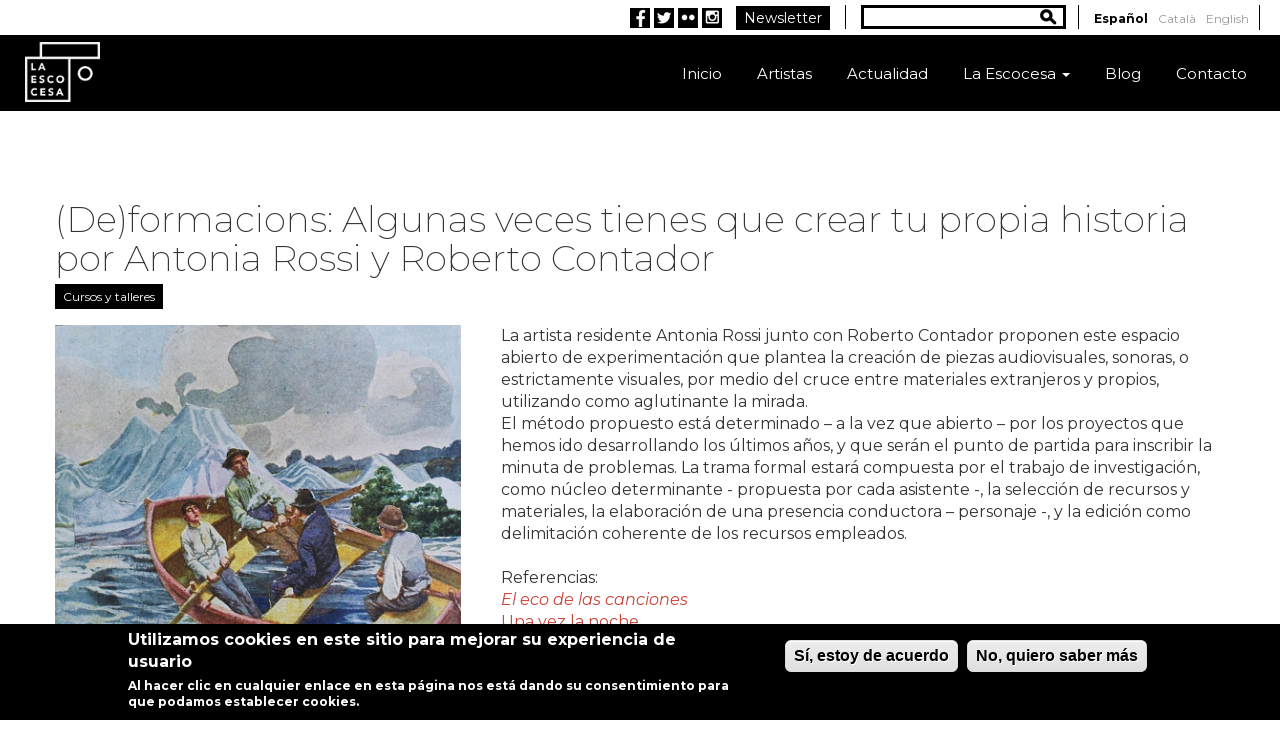

--- FILE ---
content_type: text/html; charset=utf-8
request_url: https://old.laescocesa.org/es/noticias/deformacions-algunas-veces-tienes-que-crear-tu-propia-historia-por-antonia-rossi-y-roberto
body_size: 8165
content:
<!DOCTYPE html PUBLIC "-//W3C//DTD XHTML+RDFa 1.0//EN"
  "http://www.w3.org/MarkUp/DTD/xhtml-rdfa-1.dtd">
 
<html xmlns="http://www.w3.org/1999/xhtml" xml:lang="es" version="XHTML+RDFa 1.0" dir="ltr"
  xmlns:og="http://ogp.me/ns#"
  xmlns:article="http://ogp.me/ns/article#"
  xmlns:book="http://ogp.me/ns/book#"
  xmlns:profile="http://ogp.me/ns/profile#"
  xmlns:video="http://ogp.me/ns/video#"
  xmlns:product="http://ogp.me/ns/product#"
  xmlns:content="http://purl.org/rss/1.0/modules/content/"
  xmlns:dc="http://purl.org/dc/terms/"
  xmlns:foaf="http://xmlns.com/foaf/0.1/"
  xmlns:rdfs="http://www.w3.org/2000/01/rdf-schema#"
  xmlns:sioc="http://rdfs.org/sioc/ns#"
  xmlns:sioct="http://rdfs.org/sioc/types#"
  xmlns:skos="http://www.w3.org/2004/02/skos/core#"
  xmlns:xsd="http://www.w3.org/2001/XMLSchema#">

<head profile="http://www.w3.org/1999/xhtml/vocab">

  <meta http-equiv="Content-Type" content="text/html; charset=utf-8" />
<link rel="next" href="/es/noticias/recreando-ruinas-0" />
<link rel="shortcut icon" href="https://old.laescocesa.org/sites/all/themes/laescocesa_reloaded/favicon.ico" type="image/vnd.microsoft.icon" />
<link rel="prev" href="/es/noticias/laboro-topias-del-barrio-taller-de-video-colectivo-por-laura-arensburg-y-julieta-obiols" />
<meta name="description" content="La artista residente Antonia Rossi junto con Roberto Contador proponen este espacio abierto de experimentación que plantea la creación de piezas audiovisuales, sonoras, o estrictamente visuales, por medio del cruce entre materiales extranjeros y propios, utilizando como aglutinante la mirada." />
<meta name="generator" content="Drupal 7 (http://drupal.org)" />
<link rel="canonical" href="https://old.laescocesa.org/es/noticias/deformacions-algunas-veces-tienes-que-crear-tu-propia-historia-por-antonia-rossi-y-roberto" />
<link rel="shortlink" href="https://old.laescocesa.org/es/node/4929" />
<meta property="og:site_name" content="La Escocesa" />
<meta property="og:type" content="article" />
<meta property="og:url" content="https://old.laescocesa.org/es/noticias/deformacions-algunas-veces-tienes-que-crear-tu-propia-historia-por-antonia-rossi-y-roberto" />
<meta property="og:title" content="(De)formacions: Algunas veces tienes que crear tu propia historia por Antonia Rossi y Roberto Contador" />
<meta property="og:description" content="La artista residente Antonia Rossi junto con Roberto Contador proponen este espacio abierto de experimentación que plantea la creación de piezas audiovisuales, sonoras, o estrictamente visuales, por medio del cruce entre materiales extranjeros y propios, utilizando como aglutinante la mirada." />
<meta property="og:updated_time" content="2019-12-03T17:47:31+01:00" />
<meta name="twitter:card" content="summary" />
<meta name="twitter:site" content="@LaEscocesaBCN" />
<meta name="twitter:site:id" content="LaEscocesaBCN" />
<meta name="twitter:url" content="https://old.laescocesa.org/es/noticias/deformacions-algunas-veces-tienes-que-crear-tu-propia-historia-por-antonia-rossi-y-roberto" />
<meta name="twitter:title" content="(De)formacions: Algunas veces tienes que crear tu propia historia por Antonia Rossi y Roberto Contador" />
<meta name="twitter:description" content="La artista residente Antonia Rossi junto con Roberto Contador proponen este espacio abierto de experimentación que plantea la creación de piezas audiovisuales, sonoras, o estrictamente visuales, por medio del cruce entre materiales extranjeros y propios, utilizando como aglutinante la mirada." />
<meta name="twitter:image" content="http://www.laescocesa.org/sites/default/files/img_7615.jpg" />
<meta property="article:published_time" content="2019-12-03T17:42:09+01:00" />
<meta property="article:modified_time" content="2019-12-03T17:47:31+01:00" />
<meta itemprop="name" content="(De)formacions: Algunas veces tienes que crear tu propia historia por Antonia Rossi y Roberto Contador" />
<meta itemprop="description" content="La artista residente Antonia Rossi junto con Roberto Contador proponen este espacio abierto de experimentación que plantea la creación de piezas audiovisuales, sonoras, o estrictamente visuales, por medio del cruce entre materiales extranjeros y propios, utilizando como aglutinante la mirada." />
<meta itemprop="image" content="http://www.laescocesa.org/sites/default/files/img_7615.jpg" />
  <title>(De)formacions: Algunas veces tienes que crear tu propia historia por Antonia Rossi y Roberto Contador | La Escocesa Fábrica abierta de creación analógica en Barcelona</title> 
  <link type="text/css" rel="stylesheet" href="https://old.laescocesa.org/sites/default/files/css/css_xE-rWrJf-fncB6ztZfd2huxqgxu4WO-qwma6Xer30m4.css" media="all" />
<link type="text/css" rel="stylesheet" href="https://old.laescocesa.org/sites/default/files/css/css_5j0AI8d2Oitbw0YNiu20MKh1KrDcnlp16SZ_4RYQTdA.css" media="all" />
<link type="text/css" rel="stylesheet" href="https://old.laescocesa.org/sites/default/files/css/css_Wvx69yhFdFBmmlrnemSBfnf7QPBiSNR1Z8wpWOmbFpY.css" media="all" />
<style type="text/css" media="all">
<!--/*--><![CDATA[/*><!--*/
#sliding-popup.sliding-popup-bottom{background:#000000;}#sliding-popup .popup-content #popup-text h2,#sliding-popup .popup-content #popup-text p{color:#ffffff !important;}

/*]]>*/-->
</style>
<link type="text/css" rel="stylesheet" href="https://old.laescocesa.org/sites/default/files/css/css_pwuqxCcIeCJehTHO2_kaVq-ELYOb_esD3FIwgTO7lRk.css" media="all" />
<link type="text/css" rel="stylesheet" href="https://old.laescocesa.org/sites/default/files/css/css_FdUHruMWiWcEB9JcN7E-R8UX7O9d5X9XkOAuCaWvgyU.css" media="all" />
<link type="text/css" rel="stylesheet" href="https://old.laescocesa.org/sites/default/files/css/css_A5eFVIR0G5zQqLeXBu6NFWpt1QliJMIuNle4lqoBvgY.css" media="print" />
<link type="text/css" rel="stylesheet" href="https://old.laescocesa.org/sites/default/files/css/css_j1VKLkuPGYs6AtYrIFqGjGbVgNlPoqq6Tm50W3W2m6w.css" media="screen and (min-width: 1900px)" />
<link type="text/css" rel="stylesheet" href="https://old.laescocesa.org/sites/default/files/css/css_bk_l0ACikmCAOSl77WI9zx12gCrYkNOmHDdpYP-PlZo.css" media="screen and (min-width: 1600px) and (max-width:1899px)" />
<link type="text/css" rel="stylesheet" href="https://old.laescocesa.org/sites/default/files/css/css_JmpbHgl0dz8iCT50gqHFoVhVhvLxY3g8Os5Fva723Ec.css" media="screen and (min-width: 1200px) and (max-width:1599px)" />
<link type="text/css" rel="stylesheet" href="https://old.laescocesa.org/sites/default/files/css/css_ddgsM1o4MX3fdnYObq5I1DWNOrrBhGr7le1EMQfSzLQ.css" media="screen and (min-width : 800px) and (max-width : 1199px)" />
<link type="text/css" rel="stylesheet" href="https://old.laescocesa.org/sites/default/files/css/css_7hxfveCCvaI2EnZoGxp5d39pBO0FhiPTExvaXxsK_rk.css" media="screen and (min-device-width : 768px) and (max-device-width : 1024px) and (orientation : landscape)" />
<link type="text/css" rel="stylesheet" href="https://old.laescocesa.org/sites/default/files/css/css_-uj0aKIRGZtffxPlCgz60Iwxf7Hlb9MAPu3_89rxvyg.css" media="screen and (min-device-width: 768px) and (max-device-width: 1024px) and (orientation : portrait)" />
<link type="text/css" rel="stylesheet" href="https://old.laescocesa.org/sites/default/files/css/css_24nCk3ubSO8qZjdTGYXZIbaVtgLOMQzRWzJ0bCDSzyw.css" media="screen and (min-device-width : 320px)  and (max-device-width : 767px) and (orientation : portrait)" />
<link type="text/css" rel="stylesheet" href="https://old.laescocesa.org/sites/default/files/css/css_wJxBdg1GZ3QIiaIhwb0Rv8ANXpINaCK3WmcEMdKdbrs.css" media="screen and (min-device-width : 320px)  and (max-device-width : 767px) and (orientation : landscape)" />
  <script type="text/javascript" src="https://old.laescocesa.org/sites/all/libraries/modernizr/modernizr.min.js?t99vat"></script>
<script type="text/javascript" src="https://old.laescocesa.org/sites/all/libraries/respondjs/respond.min.js?t99vat"></script>
<script type="text/javascript" src="//code.jquery.com/jquery-1.7.2.min.js"></script>
<script type="text/javascript">
<!--//--><![CDATA[//><!--
window.jQuery || document.write("<script src='/sites/all/modules/jquery_update/replace/jquery/1.7/jquery.min.js'>\x3C/script>")
//--><!]]>
</script>
<script type="text/javascript" src="https://old.laescocesa.org/sites/default/files/js/js_V1ZuwJK9uzfm6fFffOcHHubfxnimoxnbgG58pvTQdpY.js"></script>
<script type="text/javascript" src="https://old.laescocesa.org/sites/default/files/js/js_Bcsf5Auui8v2D2S_yhAvuMnTu07KXq9stnswrBKHAuE.js"></script>
<script type="text/javascript">
<!--//--><![CDATA[//><!--
(function(i,s,o,g,r,a,m){i["GoogleAnalyticsObject"]=r;i[r]=i[r]||function(){(i[r].q=i[r].q||[]).push(arguments)},i[r].l=1*new Date();a=s.createElement(o),m=s.getElementsByTagName(o)[0];a.async=1;a.src=g;m.parentNode.insertBefore(a,m)})(window,document,"script","https://www.google-analytics.com/analytics.js","ga");ga("create", "UA-47090656-1", {"cookieDomain":"auto"});ga("send", "pageview");
//--><!]]>
</script>
<script type="text/javascript" src="https://old.laescocesa.org/sites/default/files/js/js_zsU7pE_En9PuEzx00IjN_iCxIwgABAiEwJNkh1iTG9k.js"></script>
<script type="text/javascript" src="https://old.laescocesa.org/sites/default/files/js/js__VaEukf9vo-D-a3TTfvI2PS25APg9_Y0fJox0jUpISE.js"></script>
<script type="text/javascript">
<!--//--><![CDATA[//><!--
jQuery.extend(Drupal.settings, {"basePath":"\/","pathPrefix":"es\/","ajaxPageState":{"theme":"laescocesa_reloaded","theme_token":"rADU1UPk2Aei_CvThoFAXRWKHu6L3diBEZy-xEAZYfI","js":{"sites\/all\/modules\/eu-cookie-compliance\/js\/eu_cookie_compliance.js":1,"sites\/all\/libraries\/modernizr\/modernizr.min.js":1,"sites\/all\/libraries\/respondjs\/respond.min.js":1,"\/\/code.jquery.com\/jquery-1.7.2.min.js":1,"0":1,"misc\/jquery.once.js":1,"misc\/drupal.js":1,"public:\/\/languages\/es_km-PbyHJkJ5MHG3LuzrULPMwvjxlbyXyunH0tydn6z4.js":1,"sites\/all\/libraries\/colorbox\/jquery.colorbox-min.js":1,"sites\/all\/modules\/colorbox\/js\/colorbox.js":1,"sites\/all\/modules\/colorbox\/styles\/default\/colorbox_style.js":1,"sites\/all\/modules\/colorbox\/js\/colorbox_load.js":1,"sites\/all\/modules\/getlocations\/js\/getlocations_colorbox.js":1,"sites\/all\/modules\/google_analytics\/googleanalytics.js":1,"1":1,"sites\/all\/modules\/field_group\/field_group.js":1,"sites\/all\/themes\/saccarina\/bootstrap\/3.1.0\/js\/bootstrap.min.js":1},"css":{"modules\/system\/system.base.css":1,"modules\/system\/system.menus.css":1,"modules\/system\/system.messages.css":1,"modules\/system\/system.theme.css":1,"sites\/all\/modules\/date\/date_api\/date.css":1,"sites\/all\/modules\/date\/date_popup\/themes\/datepicker.1.7.css":1,"modules\/field\/theme\/field.css":1,"modules\/node\/node.css":1,"modules\/search\/search.css":1,"modules\/user\/user.css":1,"sites\/all\/modules\/views\/css\/views.css":1,"sites\/all\/modules\/ckeditor\/css\/ckeditor.css":1,"sites\/all\/modules\/colorbox\/styles\/default\/colorbox_style.css":1,"sites\/all\/modules\/ctools\/css\/ctools.css":1,"0":1,"sites\/all\/modules\/eu-cookie-compliance\/css\/eu_cookie_compliance.css":1,"sites\/all\/modules\/follow_instagram\/follow-instagram.css":1,"sites\/all\/modules\/panels\/css\/panels.css":1,"modules\/locale\/locale.css":1,"sites\/default\/files\/css\/follow.css":1,"sites\/all\/modules\/flippy\/flippy.css":1,"sites\/all\/modules\/ds\/layouts\/ds_2col_stacked_fluid\/ds_2col_stacked_fluid.css":1,"sites\/all\/modules\/addtoany\/addtoany.css":1,"sites\/all\/themes\/saccarina\/bootstrap\/3.1.0\/css\/bootstrap.min.css":1,"sites\/all\/themes\/laescocesa_reloaded\/css\/style.css":1,"sites\/all\/themes\/saccarina\/css\/media.css":1,"sites\/all\/themes\/laescocesa_reloaded\/css\/fonts.css":1,"sites\/all\/themes\/laescocesa_reloaded\/css\/print.css":1,"sites\/all\/themes\/laescocesa_reloaded\/css\/media1900.css":1,"sites\/all\/themes\/laescocesa_reloaded\/css\/media1600.css":1,"sites\/all\/themes\/laescocesa_reloaded\/css\/media1200.css":1,"sites\/all\/themes\/laescocesa_reloaded\/css\/media800.css":1,"sites\/all\/themes\/laescocesa_reloaded\/css\/media_tablet_landscape.css":1,"sites\/all\/themes\/laescocesa_reloaded\/css\/media_tablet_portrait.css":1,"sites\/all\/themes\/laescocesa_reloaded\/css\/media_phone_portrait.css":1,"sites\/all\/themes\/laescocesa_reloaded\/css\/media_phone_landscape.css":1}},"colorbox":{"opacity":"0.85","current":"{current} de {total}","previous":"\u00ab Anterior","next":"Siguiente \u00bb","close":"Cerrar","maxWidth":"98%","maxHeight":"98%","fixed":true,"mobiledetect":true,"mobiledevicewidth":"480px"},"eu_cookie_compliance":{"popup_enabled":1,"popup_agreed_enabled":0,"popup_hide_agreed":0,"popup_clicking_confirmation":1,"popup_html_info":"\n\u003Cdiv\u003E\n  \u003Cdiv class =\u0022popup-content info\u0022\u003E\n    \u003Cdiv id=\u0022popup-text\u0022\u003E\n      \u003Ch2\u003E\tUtilizamos cookies en este sitio para mejorar su experiencia de usuario\u003C\/h2\u003E\n\u003Cp\u003EAl hacer clic en cualquier enlace en esta p\u00e1gina nos est\u00e1 dando su consentimiento para que podamos establecer cookies.\u003C\/p\u003E\n    \u003C\/div\u003E\n    \u003Cdiv id=\u0022popup-buttons\u0022\u003E\n      \u003Cbutton type=\u0022button\u0022 class=\u0022agree-button\u0022\u003ES\u00ed, estoy de acuerdo\u003C\/button\u003E\n      \u003Cbutton type=\u0022button\u0022 class=\u0022find-more-button\u0022\u003ENo, quiero saber m\u00e1s\u003C\/button\u003E\n    \u003C\/div\u003E\n  \u003C\/div\u003E\n\u003C\/div\u003E\n","popup_html_agreed":"\u003Cdiv\u003E\n  \u003Cdiv class =\u0022popup-content agreed\u0022\u003E\n    \u003Cdiv id=\u0022popup-text\u0022\u003E\n      \u003Cp\u003E\u0026lt;h2\u0026gt;Thank you for accepting cookies\u0026lt;\/h2\u0026gt;\u0026lt;p\u0026gt;You can now hide this message or find out more about cookies.\u0026lt;\/p\u0026gt;\u003C\/p\u003E\n    \u003C\/div\u003E\n    \u003Cdiv id=\u0022popup-buttons\u0022\u003E\n      \u003Cbutton type=\u0022button\u0022 class=\u0022hide-popup-button\u0022\u003EOcultar este mensaje\u003C\/button\u003E\n      \u003Cbutton type=\u0022button\u0022 class=\u0022find-more-button\u0022 \u003EM\u00e1s informaci\u00f3n sobre las cookies\u003C\/button\u003E\n    \u003C\/div\u003E\n  \u003C\/div\u003E\n\u003C\/div\u003E","popup_height":"auto","popup_width":"100%","popup_delay":1000,"popup_link":"\/es\/paginas\/politica-de-cookies","popup_position":0,"popup_language":"es"},"getlocations_colorbox":{"enable":0,"width":600,"height":600,"marker_enable":0,"marker_width":600,"marker_height":600},"googleanalytics":{"trackOutbound":1,"trackMailto":1,"trackDownload":1,"trackDownloadExtensions":"7z|aac|arc|arj|asf|asx|avi|bin|csv|doc(x|m)?|dot(x|m)?|exe|flv|gif|gz|gzip|hqx|jar|jpe?g|js|mp(2|3|4|e?g)|mov(ie)?|msi|msp|pdf|phps|png|ppt(x|m)?|pot(x|m)?|pps(x|m)?|ppam|sld(x|m)?|thmx|qtm?|ra(m|r)?|sea|sit|tar|tgz|torrent|txt|wav|wma|wmv|wpd|xls(x|m|b)?|xlt(x|m)|xlam|xml|z|zip","trackColorbox":1},"urlIsAjaxTrusted":{"\/es\/noticias\/deformacions-algunas-veces-tienes-que-crear-tu-propia-historia-por-antonia-rossi-y-roberto":true},"field_group":{"div":"full","fieldset":"full"}});
//--><!]]>
</script>
 <meta name="viewport" content="width=device-width, minimum-scale=1.0, maximum-scale=1.0">
 <link rel="shortcut icon" href="/sites/all/themes/laescocesa/favicons/favicon.ico">

<link rel="apple-touch-icon" sizes="180x180" href="/sites/all/themes/laescocesa/favicons/apple-touch-icon.png">
<link rel="icon" type="image/png" sizes="32x32" href="/sites/all/themes/laescocesa/favicons/favicon-32x32.png">
<link rel="icon" type="image/png" sizes="16x16" href="/sites/all/themes/laescocesa/favicons/favicon-16x16.png">
<link rel="manifest" href="/sites/all/themes/laescocesa/favicons/manifest.json">
<link rel="mask-icon" href="/sites/all/themes/laescocesa/favicons/safari-pinned-tab.svg" color="#000000">
<meta name="theme-color" content="#ffffff">
</head>
<body class="html not-front not-logged-in no-sidebars page-node page-node- page-node-4929 node-type-news i18n-es" >
  <div id="skip-link">
    <a href="#main-content" class="element-invisible element-focusable">Pasar al contenido principal</a>
  </div>
     
  <div id="page" class="container">
    <div class="wrapper">
                <div id="topbar">
                <div class="region region-topbar">
    <div id="block-locale-language" class="block block-locale">

    
  <div class="content">
    <ul class="language-switcher-locale-url"><li class="es first active"><a href="/es/noticias/deformacions-algunas-veces-tienes-que-crear-tu-propia-historia-por-antonia-rossi-y-roberto" class="language-link active" xml:lang="es" title="(De)formacions: Algunas veces tienes que crear tu propia historia por Antonia Rossi y Roberto Contador">Español</a></li>
<li class="ca"><a href="/ca/noticias/deformacions-algunes-vegades-has-de-crear-la-teva-propia-historia-por-antonia-rossi-y" class="language-link" xml:lang="ca" title="(De)formacions: Algunes vegades has de crear la teva pròpia història por Antonia Rossi y Roberto Contador">Català</a></li>
<li class="en last"><a href="/en/noticias/deformacions-algunas-veces-tienes-que-crear-tu-propia-historia-por-antonia-rossi-y-roberto" class="language-link" xml:lang="en" title="(De)formacions: Algunas veces tienes que crear tu propia historia por Antonia Rossi y Roberto Contador">English</a></li>
</ul>  </div>
</div>
<div id="block-search-form" class="block block-search">

    
  <div class="content">
    <form action="/es/noticias/deformacions-algunas-veces-tienes-que-crear-tu-propia-historia-por-antonia-rossi-y-roberto" method="post" id="search-block-form" accept-charset="UTF-8"><div><div class="container-inline">
      <h2 class="element-invisible">Formulario de búsqueda</h2>
    <div class="form-item form-type-textfield form-item-search-block-form">
  <label class="element-invisible" for="edit-search-block-form--2">Buscar </label>
 <input title="Escriba lo que quiere buscar." type="text" id="edit-search-block-form--2" name="search_block_form" value="" size="15" maxlength="128" class="form-text" />
</div>
<div class="form-actions form-wrapper" id="edit-actions"><input class="btn btn-primary" .  type="submit" id="edit-submit" name="op" value="Buscar" class="form-submit" /></div><input type="hidden" name="form_build_id" value="form-vrfttJX8JbdrmoAZcUA-byN2VJe7LHWpWhTb214qZIU" />
<input type="hidden" name="form_id" value="search_block_form" />
</div>
</div></form>  </div>
</div>
<div id="block-block-7" class="block block-block">

    
  <div class="content">
    <p><a href="/paginas/newsletter">Newsletter</a></p>
  </div>
</div>
<div id="block-follow-site" class="block block-follow">

    
  <div class="content">
    <div class='follow-links clearfix site'><span class='follow-link-wrapper follow-link-wrapper-facebook'><a href="https://www.facebook.com/laescocesabcn" class="follow-link follow-link-facebook follow-link-site" title="Siga a La Escocesa en Facebook">Facebook</a>
</span><span class='follow-link-wrapper follow-link-wrapper-twitter'><a href="http://www.twitter.com/LaEscocesaBCN" class="follow-link follow-link-twitter follow-link-site" title="Siga a La Escocesa en Twitter">Twitter</a>
</span><span class='follow-link-wrapper follow-link-wrapper-flickr'><a href="http://www.flickr.com/photos/laescocesabcn/" class="follow-link follow-link-flickr follow-link-site" title="Siga a La Escocesa en Flickr">Flickr</a>
</span><span class='follow-link-wrapper follow-link-wrapper-instagram'><a href="https://instagram.com/laescocesabcn/" class="follow-link follow-link-instagram follow-link-site" title="Siga a La Escocesa en Instagram">Instagram</a>
</span></div>  </div>
</div>
  </div>
            </div>
             
            <header role="banner" class="container-fluid">
        <div class="clearfix">
          <div id="logo">
                        <a href="/es" title="Inicio">
              <img src="https://old.laescocesa.org/sites/all/themes/laescocesa_reloaded/logo.png" alt="Inicio" />
            </a>
                                              </div> <!-- end logo -->
                        <nav class="navbar" role="navigation">
            <div class="container-fluid">
              <!-- Brand and toggle get grouped for better mobile display -->
              <div class="navbar-header">
                <button type="button" class="navbar-toggle" data-toggle="collapse" data-target="#main-menu">
                  <span class="sr-only">Toggle navigation</span>
                  <span class="icon-bar"></span>
                  <span class="icon-bar"></span>
                  <span class="icon-bar"></span>
                  <span class="icon-bar"></span>
                </button>
              </div>
              <!-- Collect the nav links, forms, and other content for toggling -->
                              <div id="main-menu" class="navbar-collapse collapse">
                  <nav role="navigation">
                                          <ul class="menu nav navbar-nav"><li class="first leaf"><a href="/es">Inicio</a></li>
<li class="leaf"><a href="/es/artistas">Artistas</a></li>
<li class="leaf"><a href="/es/noticias">Actualidad</a></li>
<li class="expanded dropdown"><a href="/es/paginas/la-escocesa" title="" data-target="#" class="dropdown-toggle" data-toggle="dropdown">La Escocesa <span class="caret"></span></a><ul class="dropdown-menu"><li class="first leaf"><a href="/es/paginas/que-es-la-escocesa">¿Qué es La Escocesa?</a></li>
<li class="leaf"><a href="/es/paginas/historia">Historia</a></li>
<li class="leaf"><a href="/es/paginas/lassociacio-didees-ema">L&#039;Associació d&#039;Idees EMA</a></li>
<li class="last leaf"><a href="/es/paginas/asociada-0">Asociada</a></li>
</ul></li>
<li class="leaf"><a href="/es/blog">Blog</a></li>
<li class="last leaf"><a href="/es/contenidos/contacto">Contacto</a></li>
</ul>                     
                  </nav>
                </div>
              
            </div><!-- /.container-fluid -->
          </nav>
        </div>
      </header> 
      
      <div id="content" class="clearfix">
                 <a id="main-content"></a>
                                                        <div class="tabs"></div>                                                              <div id="main-wrapper" class="clearfix"> 
                <div id="main">
                            
                <div class="region region-content">
    <div id="block-system-main" class="block block-system">

    
  <div class="content">
    <div  about="/es/noticias/deformacions-algunas-veces-tienes-que-crear-tu-propia-historia-por-antonia-rossi-y-roberto" typeof="sioc:Item foaf:Document" class="ds-2col-stacked-fluid node node-news view-mode-full clearfix">

  
  <div class="group-header">
    <div id="node-news-full-group-title-wrapper" class="group-title-wrapper field-group-div"><div class="field field-name-title field-type-ds field-label-hidden"><div class="field-items"><div class="field-item even" property="dc:title"><h2>(De)formacions: Algunas veces tienes que crear tu propia historia por Antonia Rossi y Roberto Contador</h2></div></div></div></div><div class="field field-name-field-tag field-type-taxonomy-term-reference field-label-hidden"><div class="field-items"><div class="field-item even"><a href="/es/tags/courses-and-workshops">Cursos y talleres</a></div></div></div>  </div>

      <div class="group-left">
      <div class="field field-name-field-header-image field-type-image field-label-hidden"><div class="field-items"><div class="field-item even"><a href="https://old.laescocesa.org/sites/default/files/naufragio.jpg" title="(De)formacions: Algunas veces tienes que crear tu propia historia por Antonia Rossi y Roberto Contador" class="colorbox" data-colorbox-gallery="gallery-node-4929-I833R1Z2u4M" data-cbox-img-attrs="{&quot;title&quot;: &quot;&quot;, &quot;alt&quot;: &quot;&quot;}"><img typeof="foaf:Image" src="https://old.laescocesa.org/sites/default/files/naufragio.jpg" width="850" height="895" alt="" title="" /></a></div></div></div><fieldset class="group-metadatos field-group-fieldset form-wrapper"><div class="fieldset-wrapper"><div class="field field-name-field-info field-type-text-long field-label-hidden"><div class="field-items"><div class="field-item even">15, 22, 29/01 y 5/02  </div><div class="field-item odd">17:00h  </div><div class="field-item even">Inscripcions: info@laescocesa.org (+15€ material)</div></div></div></div></fieldset>
    </div>
  
      <div class="group-right">
      <div class="field field-name-body field-type-text-with-summary field-label-hidden"><div class="field-items"><div class="field-item even" property="content:encoded"><div dir="ltr">
	La artista residente Antonia Rossi junto con Roberto Contador proponen este espacio abierto de experimentación que plantea la creación de piezas audiovisuales, sonoras, o estrictamente visuales, por medio del cruce entre materiales extranjeros y propios, utilizando como aglutinante la mirada.</div>
<!--break--><div dir="ltr">
	El método propuesto está determinado – a la vez que abierto – por los proyectos que hemos ido desarrollando los últimos años, y que serán el punto de partida para inscribir la minuta de problemas. La trama formal estará compuesta por el trabajo de investigación, como núcleo determinante - propuesta por cada asistente -, la selección de recursos y materiales, la elaboración de una presencia conductora – personaje -, y la edición como delimitación coherente de los recursos empleados.</div>
<div dir="ltr">
	 </div>
<div dir="ltr">
	Referencias:</div>
<p>
	<em><a href="https://www.youtube.com/watch?v=Ti1jabfvsos">El eco de las canciones</a></em><br /><a href="https://www.youtube.com/watch?v=8GV3XitzkEE&amp;t=3s">Una vez la noche</a><br />
	 </p>
<div>
	Inscripciones: <a href="mailto:info@laescocesa.org">info@laescocesa.org</a> (+15€ materials)</div>
</div></div></div><ul class="flippy">
          
    <li class="prev">
              <a href="/es/noticias/laboro-topias-del-barrio-taller-de-video-colectivo-por-laura-arensburg-y-julieta-obiols" title="&lt; Anterior">< Anterior</a>          </li>
          
    <li class="next">
              <a href="/es/noticias/recreando-ruinas-0" title="Siguiente &gt;">Siguiente ></a>          </li>
  </ul>

    </div>
  
  <div class="group-footer">
      </div>

</div>

  </div>
</div>
  </div>
                          </div>  
                       </div>
        </div> <!-- /#main, /#main-wrapper -->
      </div><!-- /#content -->
    </div>
      <div id="footer">
           <div class="region region-footer">
    <div id="block-block-1" class="block block-block">

    
  <div class="content">
    <address>
	<strong>La Escocesa</strong> · Carrer de Pere IV, 345 - 08020 Barcelona · <a href="mailto:info@laescocesa.org">info@laescocesa.org</a> - Tel. <span style="color: rgb(0, 0, 0); font-family: HelveticaNeue;">+34 93 165 0020</span></address>
  </div>
</div>
  </div>
      </div> <!-- /#footer -->
      <div id="logos" class="clearfix"> 
        <div class="wrapper">
           <div class="region region-logos">
    <div id="block-block-2" class="block block-block">

    <h2>Miembro de:</h2>
  
  <div class="content">
    <h1 id="fdc">
	<a href="http://www.bcn.cat/fabriquesdecreacio/"><img alt="Fàbricas de Creació" id="fdc" src="/sites/default/files/logos/logo_fdc.png" style="width: 87px; height: 74px;" /></a><a href="http://www.xarxaprod.cat/" style="font-size: 12px;" target="_blank"><img class="xarxaprod" alt="XarxaProd" src="/sites/default/files/logos/logo-xxprod-horizontal-vectorial.png" style="width: 110px; height: 37px;" /></a></h1>
  </div>
</div>
<div id="block-block-3" class="block block-block">

    <h2>Con el apoyo de:</h2>
  
  <div class="content">
    <p><a href="http://www.bcn.cat" target="_blank"><img alt="Ajuntament de Barcelona" id="ajuntament" src="/sites/default/files/logos/logo_bcn.png" style="width: 112px; height: 43px;" /></a><a href="http://www.gencat.cat/cultura/"><img alt="Generalitat de Catalunya - Departament de Cultura" id="gencat" src="/sites/default/files/logos/logo_gene.png" style="width: 162px; height: 41px;" /></a></p>
  </div>
</div>
<div id="block-block-5" class="block block-block">

    <h2>Gestionada por:</h2>
  
  <div class="content">
    <p><a href="http://laescocesa.org.mialias.net/es/paginas/ema" target="_blank"><img alt="Associació d'Idees EMA" id="ema" src="/sites/default/files/logos/logo_ema.png" style="width: 86px; height: 42px;margin-right:0px" /></a></p>
  </div>
</div>
  </div>
        </div>
          <div class="region region-logos2">
    <div id="block-block-4" class="block block-block">

    <h2>En colaboración con:</h2>
  
  <div class="content">
    <p>
	<a href="http://glogauair.net/"><img alt="" src="/sites/default/files/logos/logo_glogau_white_gray.png" style="width: 50px; height: 71px;" /></a><a href="http://www.stanica.sk"><img alt="" src="/sites/default/files/islingtonmnill.jpg" style="width: 120px; height: 28px;" /></a><a href="http://birra08.com/es/" target="_blank"><img alt="08 Birra artesana" src="/sites/default/files/logos/ic_birra08_fondotransp.png" style="width: 74px; height: 65px;" /></a><a href="http://graf.cat" target="_blank"><img alt="GRAF Agenda" src="/sites/default/files/logos/graf-small.png" style="width: 119px; height: 32px;" /></a><a href="http://raima.cat" target="_blank"><img alt="RAIMA" src="/sites/default/files/logos/raima.png" style="width: 100px; height: 56px;" /></a></p>
  </div>
</div>
  </div>
      </div> <!-- /#logos -->
  </div> <!-- /.wrapper, /.page -->
  <script type="text/javascript" src="https://old.laescocesa.org/sites/default/files/js/js_Dpwj9_jdZx11LB9vWakYPT-NglBvlNPbjDg8kKHykyQ.js"></script>
</body>
</html>


--- FILE ---
content_type: text/css
request_url: https://old.laescocesa.org/sites/default/files/css/css_JmpbHgl0dz8iCT50gqHFoVhVhvLxY3g8Os5Fva723Ec.css
body_size: 127
content:
body{font-size:16px;}#nodeheader .wrapper,header > .row{width:1170px;margin:0 auto;}#content{width:1170px;margin:0 auto;}#nodeheader .wrapper,#logos .region-logos{width:1170px;margin:0 auto;}


--- FILE ---
content_type: text/css
request_url: https://old.laescocesa.org/sites/default/files/css/css_j1VKLkuPGYs6AtYrIFqGjGbVgNlPoqq6Tm50W3W2m6w.css
body_size: 42
content:
body{font-size:16px;}


--- FILE ---
content_type: text/css
request_url: https://old.laescocesa.org/sites/default/files/css/css_bk_l0ACikmCAOSl77WI9zx12gCrYkNOmHDdpYP-PlZo.css
body_size: 106
content:
body{font-size:16px;}#nodeheader .wrapper,#logos .region-logos{width:1170px;margin:0 auto;}


--- FILE ---
content_type: text/css
request_url: https://old.laescocesa.org/sites/default/files/css/css_7hxfveCCvaI2EnZoGxp5d39pBO0FhiPTExvaXxsK_rk.css
body_size: 300
content:
#admin-menu{display:none;}#block-views-imagen-de-cabecera-block img{margin-left:-450px;}body{font-size:16px;}#nodeheader .wrapper,header > .row{width:100%;margin:0 auto;}#content{width:100%;margin:0 auto;}#nodeheader .wrapper,#logos .region-logos{width:100%;margin:0 auto;padding:0 15px 0 15px;}#nodeheader{height:53px;}.node h2{font-size:26px;line-height:30px;}.node .field-name-field-header-image{width:250px;}#logos #block-block-2{width:100px;padding-left:0px;}#logos #block-block-3{padding-left:19px;}#logos #block-block-4{padding-left:10px;}#logos #block-block-5{width:100px;padding-left:10px;border-right:0;}#logos .block img{margin-right:29px;width:100%;}


--- FILE ---
content_type: text/css
request_url: https://old.laescocesa.org/sites/default/files/css/css_-uj0aKIRGZtffxPlCgz60Iwxf7Hlb9MAPu3_89rxvyg.css
body_size: 641
content:
#block-views-imagen-de-cabecera-block img{margin-left:-450px;}#content{padding-top:435px;}h1.title,.node h2{margin-top:0px;}#nodeheader .wrapper,#logos .region-logos{width:98%;margin:0 auto;padding:0 15px 0 15px;}#main-menu .nav > li.leaf,#main-menu .nav > li.dropdown{margin-right:10px;}#main-menu .nav > li:first-child{display:none;}#breadcrumb .breadcrumb{padding:0;background-color:transparent;font-family:'Source Sans Pro',sans-serif;font-size:26px;margin-bottom:0;margin-top:5px;font-weight:200;color:#f0f0f0;}.jb-dt-main-image{left:0;}#logos #block-block-2{width:100px;padding-left:0px;padding-right:20px;}#logos #block-block-3{padding-left:19px;border-right:0;width:600px;}#logos #block-block-4{padding-left:0px;margin-top:30px;}#logos #block-block-5{width:100px;padding-left:25px;margin-top:30px;border-right:0;}#logos .block{min-height:115px;}#logos .block img{margin-right:35px;width:100%;}#newshighlights .views-row:first-child{width:100%;}#newshighlights .views-row{float:none;padding-left:0px;width:100%;min-height:inherit;margin-top:35px;}#newshighlights .views-row:first-child .views-field-body,#newshighlights .views-row:first-child .views-field-title a{position:relative;top:0;}#newshighlights .views-row:first-child .views-field-field-header-image{position:relative;height:inherit;}#newshighlights .views-row .views-field-body{min-height:inherit;}#newshighlights .views-row .views-field-title{font-size:30px;line-height:30px;}.views-wookmark-grid-list li.views-wookmark-grid-item{width:400px;}.page-user .view-obras .views-field-field-work-images img{margin-right:10px;}.group-right .field-name-body img{height:auto!important;max-width:100%!important;}
